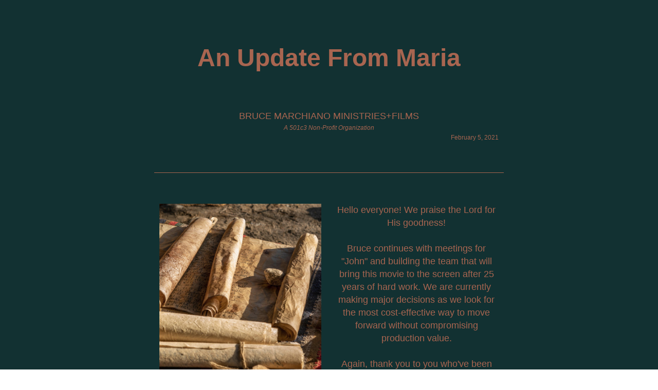

--- FILE ---
content_type: text/html;charset=utf-8
request_url: https://shoutout.wix.com/so/d5NTlfSM8?languageTag=en
body_size: 8307
content:
<!DOCTYPE html>
<html lang="en">
  <head>
    <meta charset="utf-8" />
    <title>An Update From Maria</title>
    <meta name="robots" content="noindex" />
    <meta name="viewport" content="width=device-width" />
    <meta http-equiv="X-UA-Compatible" content="IE=edge" />
        <!--facebook meta-tags block-->
<meta property="og:type" content="article" />
<meta property="og:url" content="https://shoutout.wix.com/so/d5NTlfSM8?languageTag=en" />
<meta ng-non-bindable property="og:title" content="An Update From Maria" />
<meta ng-non-bindable property="og:description" content="BRUCE MARCHIANO MINISTRIES+FILMS A 501c3 Non-Profit Organization February 5, 2021" />
<meta property="og:image" content="https://static.wixstatic.com/media/23c4c4_c509283640d14ea0ab49a77136a22107~mv2.jpg/v1/fit/w_700,h_2000,al_c,q_85/image.jpg" />
<meta property="og:image:url" content="https://static.wixstatic.com/media/23c4c4_c509283640d14ea0ab49a77136a22107~mv2.jpg/v1/fit/w_700,h_2000,al_c,q_85/image.jpg" />
<!--end of facebook meta-tags block-->
<!--twitter meta-tags block-->
<meta name="twitter:card" value="summary_large_image" />
<meta name="twitter:url" content="https://shoutout.wix.com/so/d5NTlfSM8?languageTag=en" />
<meta ng-non-bindable name="twitter:title" content="An Update From Maria" />
<meta ng-non-bindable name="twitter:description" content="BRUCE MARCHIANO MINISTRIES+FILMS A 501c3 Non-Profit Organization February 5, 2021" />
<meta name="twitter:image" content="https://static.wixstatic.com/media/23c4c4_c509283640d14ea0ab49a77136a22107~mv2.jpg/v1/fit/w_700,h_2000,al_c,q_85/image.jpg" />
<!--end of twitter meta-tags block-->
    <link href="https://static.parastorage.com/services/third-party/fonts/Helvetica/fontFace.css" rel="stylesheet" crossorigin="anonymous" referrerpolicy="no-referrer" />
    <link href="https://static.parastorage.com/unpkg/@wix/wix-fonts@1.11.0/madefor.min.css" rel="stylesheet" crossorigin="anonymous" referrerpolicy="no-referrer" />
    <link href="//static.parastorage.com/services/wix-emails-viewer/1.1559.0/app.min.css" rel="stylesheet" crossorigin="anonymous" referrerpolicy="no-referrer" />
    <script>
      var __CONFIG__ = {
        experiments: {"specs.so.public.makeVideoPlayerAccessible":"true","specs.so.lp.SSM":"true","specs.so.public.FixButtonTabSelection":"true","specs.so.lp.SoNewAdContent":"false","specs.so.lp.UseTrackedUrlsInFooter":"true","specs.so.lp.SoNewLogo":"true"},
        userId: '23c4c4c6-805a-4c15-a4a4-8cb0f2f62428',
        clientId: '',
        messageId: 'a6ba35ab-6434-4a90-bad7-66afcfc98fd5',
        metaSiteId: '59ab6144-dc21-4752-b8bd-7581015728c4',
        userPackage: {"features":{"RemoveWixBranding":true},"isTopTierPackage":false,"billingCycle":{"unit":"YEAR","count":1}},
        siteUrl: 'https://www.marchianoministries.com/',
        verticalConfigShowAscendAd: true,
        locale: 'en',
        environment: '' || 'production',
        customFonts: null,
      };
    </script>
    <script src="https://static.parastorage.com/unpkg/@sentry/browser@5.30.0/build/bundle.min.js" crossorigin="anonymous" referrerpolicy="no-referrer"></script>
    <script src="//static.parastorage.com/services/wix-emails-viewer/1.1559.0/app-sentry.bundle.min.js" crossorigin="anonymous" referrerpolicy="no-referrer"></script>
    <script src="https://static.parastorage.com/unpkg/react@16.14.0/umd/react.production.min.js" crossorigin="anonymous" referrerpolicy="no-referrer"></script>
    <script src="https://static.parastorage.com/unpkg/react-dom@16.14.0/umd/react-dom.production.min.js" crossorigin="anonymous" referrerpolicy="no-referrer"></script>
    <script src="https://static.parastorage.com/unpkg/lodash@4.17.4/lodash.min.js" crossorigin="anonymous" referrerpolicy="no-referrer"></script>
    <script src="https://static.parastorage.com/unpkg/@wix/video-gallery-sdk@1.0.536/dist/statics/video-gallery-sdk.bundle.min.js" crossorigin="anonymous" referrerpolicy="no-referrer"></script>
    <script src="https://static.parastorage.com/unpkg/@wix/wixmg-player@2.0.233/dist/statics/wixmg-player.bundle.min.js" crossorigin="anonymous" referrerpolicy="no-referrer"></script>
  </head>
  <body>
    <div id="root"></div>
    <script>
      var __CAMPAIGN__ = {"messageId":"a6ba35ab-6434-4a90-bad7-66afcfc98fd5","instanceId":"c4831724-c60b-40c6-a683-7e16bb1dee77","data":{"subject":"An Update From Maria","preheader":"","image":"https:\/\/static.wixstatic.com\/media\/23c4c4_c509283640d14ea0ab49a77136a22107%7Emv2.jpg","composerData":"{\"skin\":{\"name\":\"template\"},\"background\":{\"type\":\"hybrid\",\"data\":{\"color\":{\"value\":\"#123132\"},\"image\":{\"url\":\"none\"}},\"body\":{\"backgroundColor\":\"rgba(249,242,234,0)\",\"borderColor\":\"#FFFFFF\",\"borderStyle\":\"solid\",\"borderWidth\":\"0px\"}},\"templateId\":\"330f5d94-59dd-418a-8873-b13d79167724\",\"styles\":{\"css\":{\"so-global-p1\":{\"color\":\"#78533f\",\"fontFamily\":\"helvetica,sans-serif\",\"lineHeight\":\"1.4\",\"fontSize\":\"18px\",\"fontWeight\":\"\"},\"so-global-error\":{\"color\":\"#d6453d\",\"fontFamily\":\"\",\"lineHeight\":\"\",\"fontSize\":\"\",\"fontWeight\":\"\"},\"so-global-region\":{\"paddingRight\":\"10px\",\"borderWidth\":\"0px\",\"paddingTop\":\"30px\",\"paddingBottom\":\"30px\",\"paddingLeft\":\"10px\",\"borderColor\":\"transparent\"},\"so-global-region-text\":{},\"so-global-footer-text\":{\"color\":\"#78533f\",\"fontFamily\":\"helvetica,sans-serif\",\"lineHeight\":\"1.4\",\"fontSize\":\"13px\",\"fontWeight\":\"\"},\"so-global-image-mix\":{\"boxShadow\":\"\",\"borderWidth\":\"0px\",\"borderRadius\":0,\"borderStyle\":\"\",\"borderColor\":\"#f4dcdf\"},\"so-global-h1\":{\"color\":\"#78533f\",\"fontFamily\":\"helvetica,sans-serif\",\"lineHeight\":\"1.5\",\"fontSize\":\"32px\",\"fontWeight\":\"bold\"},\"so-global-text\":{\"textAlign\":\"center\"},\"so-global-region-mix-left\":{\"paddingRight\":\"15px\"},\"so-global-title\":{\"textTransform\":\"none\",\"fontStyle\":\"\",\"color\":\"#78533f\",\"textAlign\":\"center\",\"fontFamily\":\"\\\"fjalla one\\\",sans-serif\",\"letterSpacing\":\"0\",\"lineHeight\":\"1.3\",\"fontSize\":\"70px\"},\"so-global-background-image\":{\"opacity\":1,\"backgroundSize\":\"cover\",\"backgroundPosition\":\"center top\"},\"so-global-text-mix\":{\"textAlign\":\"center\"},\"so-global-divider2\":{\"fill\":\"#78533f\"},\"so-global-region-title\":{\"paddingTop\":\"10px\",\"paddingLeft\":\"0px\",\"paddingRight\":\"0px\",\"paddingBottom\":\"40px\"},\"so-global-region-mix-separator\":{\"marginBottom\":\"30px\"},\"so-global-divider\":{\"fill\":\"#78533f\"},\"so-global-body\":{\"backgroundColor\":\"rgba(249,242,234,0)\",\"marginTop\":\"0px\",\"marginLeft\":\"0px\",\"boxShadow\":\"\",\"paddingRight\":\"10px\",\"borderWidth\":\"0px\",\"borderRadius\":0,\"paddingTop\":\"30px\",\"marginBottom\":\"0px\",\"borderStyle\":\"solid\",\"paddingBottom\":\"0px\",\"marginRight\":\"0px\",\"opacity\":1,\"paddingLeft\":\"10px\",\"borderColor\":\"#FFFFFF\"},\"so-global-footer-icon\":{\"fill\":\"#000000\"},\"so-global-region-footer\":{},\"so-global-region-image\":{\"paddingTop\":\"13px\",\"paddingBottom\":\"30px\",\"paddingLeft\":\"10px\",\"paddingRight\":\"10px\"},\"so-global-text a\":{\"color\":\"#109FFF\",\"textDecoration\":\"none\"},\"so-global-h3\":{\"color\":\"#78533f\",\"fontFamily\":\"helvetica,sans-serif\",\"lineHeight\":\"1.5\",\"fontSize\":\"14px\",\"fontWeight\":\"\"},\"so-global-a1\":{\"color\":\"#1b18c8\",\"fontFamily\":\"\",\"lineHeight\":\"\",\"fontSize\":\"\",\"fontWeight\":\"\"},\"so-global-region-logo-strip\":{},\"so-global-region-logo-content\":{\"paddingTop\":\"30px\",\"paddingLeft\":\"50px\",\"paddingRight\":\"50px\",\"paddingBottom\":\"30px\"},\"so-global-b2\":{\"backgroundColor\":\"rgba(120,83,63,1)\",\"borderWidth\":\"1px\",\"borderRadius\":0,\"color\":\"#f8f4f2\",\"fontFamily\":\"\",\"borderStyle\":\"solid\",\"fontSize\":\"14px\",\"fontWeight\":\"\",\"borderColor\":\"#78533f\"},\"so-global-b1\":{\"backgroundColor\":\"rgba(248,244,242,1)\",\"paddingRight\":\"25px\",\"borderWidth\":\"1px\",\"borderRadius\":0,\"color\":\"#78533f\",\"paddingTop\":\"12px\",\"fontFamily\":\"helvetica,sans-serif\",\"minWidth\":\"110px\",\"borderStyle\":\"solid\",\"paddingBottom\":\"12px\",\"fontSize\":\"15px\",\"fontWeight\":\"\",\"maxWidth\":\"203px\",\"paddingLeft\":\"25px\",\"borderColor\":\"#78533f\"},\"so-global-region-button\":{},\"so-global-region-mix\":{},\"so-global-region-logo\":{},\"so-global-image\":{\"boxShadow\":\"\",\"borderWidth\":0,\"borderRadius\":0,\"borderStyle\":\"\",\"borderColor\":\"\"},\"so-global-p2\":{\"color\":\"#78533f\",\"fontFamily\":\"helvetica,sans-serif\",\"lineHeight\":\"1.4\",\"fontSize\":\"14px\",\"fontWeight\":\"\"},\"so-global-region-music\":{},\"so-global-region-divider--decorator\":{\"paddingTop\":\"10px\",\"paddingLeft\":\"0px\",\"paddingRight\":\"0px\",\"paddingBottom\":\"10px\"},\"so-global-footer-separator\":{\"borderColor\":\"#78533f\"},\"so-global-region-divider--normal\":{\"paddingTop\":\"10px\",\"paddingLeft\":\"0px\",\"paddingRight\":\"0px\",\"paddingBottom\":\"1-px\"},\"so-global-region-mix-right\":{\"paddingLeft\":\"15px\"},\"so-global-background-color\":{\"backgroundColor\":\"rgba(244,220,223,1)\"},\"so-global-h2\":{\"fontStyle\":\"italic\",\"color\":\"#78533f\",\"fontFamily\":\"helvetica,sans-serif\",\"lineHeight\":\"1.5\",\"fontSize\":\"26px\",\"fontWeight\":\"\"},\"so-global-rsvp-response\":{\"backgroundColor\":\"rgba(255, 255, 255, 0)\",\"paddingRight\":\"10px\",\"paddingTop\":\"20px\",\"paddingBottom\":\"20px\",\"paddingLeft\":\"10px\"},\"so-global-html-background-image\":{\"backgroundRepeat\":\"repeat\"},\"so-global-b1-mix\":{\"backgroundColor\":\"rgba(248,244,242,1)\",\"paddingRight\":\"25px\",\"borderWidth\":\"1px\",\"borderRadius\":0,\"color\":\"#78533f\",\"paddingTop\":\"12px\",\"fontFamily\":\"\",\"minWidth\":\"110px\",\"borderStyle\":\"solid\",\"paddingBottom\":\"12px\",\"fontSize\":\"15px\",\"fontWeight\":\"\",\"maxWidth\":\"203px\",\"paddingLeft\":\"25px\",\"borderColor\":\"#78533f\"},\"so-global-text-mix a\":{\"color\":\"#109FFF\",\"textDecoration\":\"none\"}},\"settings\":{\"image\":{\"url\":\"\/\/static.wixstatic.com\/media\/eceb8e_a0aec18618534789b63da24c8a7ca0fb~mv2.jpg\"},\"defaultMusicPlayerTheme\":\"light\",\"defaultDecoratorName\":\"divider1\",\"defaultDividerName\":\"divider1\",\"colors\":[\"#f8f4f2\",\"#000000\",\"#78533f\",\"#f4dcdf\",\"#f4e0e2\"],\"logo\":{\"backgroundColor\":\"#f4e0e2\",\"image\":{\"url\":\"a306cb_cfd657b56a7f472b8cff1b0e2c0373a3~mv2.png\"},\"imageSize\":\"medium\",\"textAlign\":\"center\",\"backgroundSize\":\"strip\",\"opacity\":100},\"backgrounds\":[],\"defaultBackground\":\"\/\/static.wixstatic.com\/media\/eceb8e_3f50b75d928d4bc88232235bdccea50d~mv2_d_1920_2000_s_2.png\",\"defaultBoxShadow\":\"\"}},\"regions\":[{\"type\":\"text\",\"regionId\":\"0e0e5801-2301-4fe7-86de-91650c05914d\",\"data\":{\"html\":\"\<p style=\\\"font-size:48px\\\"\>\<span style=\\\"font-size:48px\\\"\>\<span style=\\\"color:#a86550\\\"\>\<span style=\\\"font-weight:bold\\\"\>\<span style=\\\"font-family:&#39;helvetica&#39; , sans-serif\\\"\>An Update From Maria\<\/span\>\<\/span\>\<\/span\>\<\/span\>\<\/p\>\",\"fonts\":[],\"systemFontsOnly\":false},\"fixed\":true,\"trackedLinkToRegion\":\"https:\/\/marchianoministries.com\/so\/d5NTlfSM8\/c?w=UMOgBXLBcxB92qgzhVrAm2AvN9FLAHPMxBsmDcrHiac.eyJ1IjoiaHR0cHM6Ly9tYXJjaGlhbm9taW5pc3RyaWVzLmNvbS9zby9kNU5UbGZTTTg_bGFuZ3VhZ2VUYWc9ZW4iLCJyIjoiMGUwZTU4MDEtMjMwMS00ZmU3LTg2ZGUtOTE2NTBjMDU5MTRkIiwibSI6ImxwIn0\"},{\"type\":\"text\",\"regionId\":\"409aa74e-6d4d-40f2-e178-27617d6d49c4\",\"data\":{\"html\":\"\<p\>\<span style=\\\"color:#a86550\\\"\>BRUCE MARCHIANO MINISTRIES&#43;FILMS\<\/span\>\<\/p\>\<p style=\\\"font-size:14px\\\"\>\<span style=\\\"font-size:12px\\\"\>\<span style=\\\"color:#a86550\\\"\>\<span style=\\\"font-style:italic\\\"\>A 501c3 Non-Profit Organization\<\/span\>\<\/span\>\<\/span\>\<\/p\>\<p style=\\\"font-size:14px;text-align:right\\\"\>\<span style=\\\"font-size:12px\\\"\>\<span style=\\\"color:#a86550\\\"\>February 5, 2021\<\/span\>\<\/span\>\<\/p\>\",\"systemFontsOnly\":true},\"fixed\":false,\"trackedLinkToRegion\":\"https:\/\/marchianoministries.com\/so\/d5NTlfSM8\/c?w=gLMdTGUfAvmFgWsOgzKn1kcCRhMlLFsnzG0iFJBhw68.eyJ1IjoiaHR0cHM6Ly9tYXJjaGlhbm9taW5pc3RyaWVzLmNvbS9zby9kNU5UbGZTTTg_bGFuZ3VhZ2VUYWc9ZW4iLCJyIjoiNDA5YWE3NGUtNmQ0ZC00MGYyLWUxNzgtMjc2MTdkNmQ0OWM0IiwibSI6ImxwIn0\"},{\"type\":\"divider\",\"regionId\":\"8c5013c7-a9cd-445b-c28c-daf90f798db4\",\"data\":{\"role\":\"decorator\",\"styles\":{\"fill\":\"#A86550\"}},\"fixed\":false,\"trackedLinkToRegion\":\"https:\/\/marchianoministries.com\/so\/d5NTlfSM8\/c?w=IO9NpyuetOKAXwDDCUVJniAgUaEAlwV3gNUfWHqCqHc.eyJ1IjoiaHR0cHM6Ly9tYXJjaGlhbm9taW5pc3RyaWVzLmNvbS9zby9kNU5UbGZTTTg_bGFuZ3VhZ2VUYWc9ZW4iLCJyIjoiOGM1MDEzYzctYTljZC00NDViLWMyOGMtZGFmOTBmNzk4ZGI0IiwibSI6ImxwIn0\"},{\"type\":\"mix\",\"regionId\":\"736d6a19-d7bc-447c-9ee1-e46174073ea8\",\"data\":{\"layout\":{\"rows\":[{\"columns\":[{\"width\":0,\"regionIds\":[\"a097ff03-b773-40ab-e123-e4ea31da8908\"]},{\"width\":0,\"regionIds\":[\"8aa2de18-4e94-4f4e-8d0f-7b48d9180edd\"]}]}]},\"regions\":[{\"type\":\"image\",\"regionId\":\"a097ff03-b773-40ab-e123-e4ea31da8908\",\"data\":{\"url\":\"https:\/\/\/\/static.wixstatic.com\/media\/23c4c4_c509283640d14ea0ab49a77136a22107~mv2.jpg\",\"relativeUri\":\"23c4c4_c509283640d14ea0ab49a77136a22107~mv2.jpg\",\"imageLink\":\"\",\"role\":\"\",\"thumbnailUrl\":\"\",\"width\":1328,\"height\":1771}},{\"type\":\"text\",\"regionId\":\"8aa2de18-4e94-4f4e-8d0f-7b48d9180edd\",\"data\":{\"html\":\"\<p\>\<span style=\\\"background-color:rgba( 249 , 242 , 234 , 0 );color:rgb( 168 , 101 , 80 )\\\"\>Hello everyone! We praise the Lord for His goodness! \<\/span\>\<\/p\>\<p\> \<\/p\>\<p\>\<span style=\\\"background-color:rgba( 249 , 242 , 234 , 0 );color:rgb( 168 , 101 , 80 )\\\"\>Bruce continues with meetings for &#34;John&#34; and building the team that will bring this movie to the screen after 25 years of hard work. We are currently making major decisions as we look for the most cost-effective way to move forward without compromising production value. \<\/span\>\<\/p\>\<p\> \<\/p\>\<p\>\<span style=\\\"background-color:rgba( 249 , 242 , 234 , 0 );color:rgb( 168 , 101 , 80 )\\\"\>Again, thank you to you who&#39;ve been praying and giving throughout this long journey. Every day during our morning prayer time we thank God for you and your support.\<\/span\>\<\/p\>\",\"systemFontsOnly\":true}}],\"noWrap\":false},\"fixed\":false,\"trackedLinkToRegion\":\"https:\/\/marchianoministries.com\/so\/d5NTlfSM8\/c?w=OlgecQ0KTE6bIlsY7IEwRtx6Lked_JHb_mSS8i8VF0o.eyJ1IjoiaHR0cHM6Ly9tYXJjaGlhbm9taW5pc3RyaWVzLmNvbS9zby9kNU5UbGZTTTg_bGFuZ3VhZ2VUYWc9ZW4iLCJyIjoiNzM2ZDZhMTktZDdiYy00NDdjLTllZTEtZTQ2MTc0MDczZWE4IiwibSI6ImxwIn0\"},{\"type\":\"divider\",\"regionId\":\"9e0ad81c-e64c-401b-37c7-aba70a7ed91c\",\"data\":{\"role\":\"decorator\",\"styles\":{\"fill\":\"#A86550\"}},\"fixed\":false,\"trackedLinkToRegion\":\"https:\/\/marchianoministries.com\/so\/d5NTlfSM8\/c?w=xkLiYKCcX_5IEnREAPX0kc7oSck9bEMLHngIXQkU2T8.eyJ1IjoiaHR0cHM6Ly9tYXJjaGlhbm9taW5pc3RyaWVzLmNvbS9zby9kNU5UbGZTTTg_bGFuZ3VhZ2VUYWc9ZW4iLCJyIjoiOWUwYWQ4MWMtZTY0Yy00MDFiLTM3YzctYWJhNzBhN2VkOTFjIiwibSI6ImxwIn0\"},{\"type\":\"mix\",\"regionId\":\"8324820a-77c0-449c-ab15-b7ab4da2489e\",\"data\":{\"layout\":{\"rows\":[{\"columns\":[{\"width\":0,\"regionIds\":[\"2dc645ae-841c-4fc4-3739-d4361b644605\"]},{\"width\":0,\"regionIds\":[\"65d86091-d5f8-4634-6283-3acc93772c00\"]}]}]},\"regions\":[{\"type\":\"image\",\"regionId\":\"2dc645ae-841c-4fc4-3739-d4361b644605\",\"data\":{\"url\":\"https:\/\/static.wixstatic.com\/media\/23c4c4_52335610d16a4cac8722817a620f1580~mv2.jpg\",\"relativeUri\":\"23c4c4_52335610d16a4cac8722817a620f1580~mv2.jpg\",\"imageLink\":\"\",\"role\":\"\",\"thumbnailUrl\":\"\",\"width\":2441,\"height\":1687}},{\"type\":\"text\",\"regionId\":\"65d86091-d5f8-4634-6283-3acc93772c00\",\"data\":{\"html\":\"\<p\>\<span style=\\\"background-color:rgba( 249 , 242 , 234 , 0 );color:rgb( 168 , 101 , 80 )\\\"\>For you who gave to &#34;Alison&#39;s Choice,&#34; both Bruce and I are excited to tell you he made a mistake about the number of views in his last letter.\<\/span\>\<\/p\>\<p\> \<\/p\>\<p\>\<span style=\\\"color:rgb( 168 , 101 , 80 );background-color:rgba( 249 , 242 , 234 , 0 )\\\"\>He said the combined English and Spanish views were 5 million. It&#39;s actually over 7 million! \<\/span\>\<span style=\\\"background-color:rgba( 249 , 242 , 234 , 0 );color:rgb( 168 , 101 , 80 )\\\"\>Here is a quote from a recent viewer on RedeemTV: \<\/span\>\<\/p\>\",\"systemFontsOnly\":true}}],\"noWrap\":false},\"fixed\":false,\"trackedLinkToRegion\":\"https:\/\/marchianoministries.com\/so\/d5NTlfSM8\/c?w=F2JavSBvKvZMd3fmX4ecdkl-EgYvOJFsB8NmeofTidw.eyJ1IjoiaHR0cHM6Ly9tYXJjaGlhbm9taW5pc3RyaWVzLmNvbS9zby9kNU5UbGZTTTg_bGFuZ3VhZ2VUYWc9ZW4iLCJyIjoiODMyNDgyMGEtNzdjMC00NDljLWFiMTUtYjdhYjRkYTI0ODllIiwibSI6ImxwIn0\"},{\"type\":\"text\",\"regionId\":\"6e40b6d9-5d9a-4cc1-efca-49aad826ee0b\",\"data\":{\"html\":\"\<p\>\<span style=\\\"background-color:rgba( 249 , 242 , 234 , 0 );color:rgb( 168 , 101 , 80 )\\\"\>&#34;Thank you! Brought tears to my eyes as I felt God&#39;s heart go out for the girls in these situations. God&#39;s love reigns!&#34; \<\/span\>\<\/p\>\<p\> \<\/p\>\<p\>\<span style=\\\"color:rgb( 168 , 101 , 80 );background-color:rgba( 249 , 242 , 234 , 0 )\\\"\>And the movie is now being dubbed into Swedish for broadcast in the \<\/span\>\<span style=\\\"color:rgb( 168 , 101 , 80 );background-color:rgba( 249 , 242 , 234 , 0 )\\\"\>Scandinavian\<\/span\>\<span style=\\\"color:rgb( 168 , 101 , 80 );background-color:rgba( 249 , 242 , 234 , 0 )\\\"\> countries. We praise the Lord all the way for these reports as we spend literally zero on marketing to make any of it happen. God is good!\<\/span\>\<\/p\>\",\"systemFontsOnly\":true},\"fixed\":false,\"trackedLinkToRegion\":\"https:\/\/marchianoministries.com\/so\/d5NTlfSM8\/c?w=Y4vRwFL9HJqFqEOycSM4HhDga6h9mih5-RlpPL5Di7U.eyJ1IjoiaHR0cHM6Ly9tYXJjaGlhbm9taW5pc3RyaWVzLmNvbS9zby9kNU5UbGZTTTg_bGFuZ3VhZ2VUYWc9ZW4iLCJyIjoiNmU0MGI2ZDktNWQ5YS00Y2MxLWVmY2EtNDlhYWQ4MjZlZTBiIiwibSI6ImxwIn0\"},{\"type\":\"divider\",\"regionId\":\"21a65099-fd30-44eb-b499-097570d9cdc1\",\"data\":{\"role\":\"decorator\",\"styles\":{\"fill\":\"#A86550\"}},\"fixed\":false,\"trackedLinkToRegion\":\"https:\/\/marchianoministries.com\/so\/d5NTlfSM8\/c?w=9PpbRW_vx6iNZy80K_lU45pqzpwbby6MR2XrIjFKxiY.eyJ1IjoiaHR0cHM6Ly9tYXJjaGlhbm9taW5pc3RyaWVzLmNvbS9zby9kNU5UbGZTTTg_bGFuZ3VhZ2VUYWc9ZW4iLCJyIjoiMjFhNjUwOTktZmQzMC00NGViLWI0OTktMDk3NTcwZDljZGMxIiwibSI6ImxwIn0\"},{\"type\":\"text\",\"regionId\":\"7991b8c2-0188-4fff-ef6c-2cffaf294c00\",\"data\":{\"html\":\"\<p\>\<span style=\\\"background-color:rgba( 249 , 242 , 234 , 0 );color:rgb( 168 , 101 , 80 )\\\"\>May I again ask for your prayers over &#34;The Gospel According to John.&#34; I never understood what all it took to make a movie like this until Bruce and I married and I saw the hours and constant roadblocks every single day. Thank you for your support and please continue to pray.\<\/span\>\<\/p\>\",\"systemFontsOnly\":true},\"fixed\":false,\"trackedLinkToRegion\":\"https:\/\/marchianoministries.com\/so\/d5NTlfSM8\/c?w=2NrvycuTWJxxdfppk3Nwx28X-M20RHCFUThkGiKRZRE.eyJ1IjoiaHR0cHM6Ly9tYXJjaGlhbm9taW5pc3RyaWVzLmNvbS9zby9kNU5UbGZTTTg_bGFuZ3VhZ2VUYWc9ZW4iLCJyIjoiNzk5MWI4YzItMDE4OC00ZmZmLWVmNmMtMmNmZmFmMjk0YzAwIiwibSI6ImxwIn0\"},{\"type\":\"video\",\"regionId\":\"0a0a19fb-c633-4d7e-c190-7354f99c2e8e\",\"data\":{\"url\":\"\",\"videoType\":\"uploaded\",\"uploadedVideo\":{\"fileUrl\":\"video\/23c4c4_c9b189b726ed4a6fbfc43976e53fef4b\/file\",\"filename\":\"TGIA Teaser v08_1080\",\"relativeUri\":\"file\"}},\"fixed\":false,\"trackedLinkToRegion\":\"https:\/\/marchianoministries.com\/so\/d5NTlfSM8\/c?w=rxENAErbs12zZFDzgET7LVly8eEZOjLcDqdaHZqqqOU.eyJ1IjoiaHR0cHM6Ly9tYXJjaGlhbm9taW5pc3RyaWVzLmNvbS9zby9kNU5UbGZTTTg_bGFuZ3VhZ2VUYWc9ZW4iLCJyIjoiMGEwYTE5ZmItYzYzMy00ZDdlLWMxOTAtNzM1NGY5OWMyZThlIiwibSI6ImxwIn0\"},{\"type\":\"divider\",\"regionId\":\"33ee5eb7-0253-42cb-7182-cda65ddb4aec\",\"data\":{\"role\":\"decorator\",\"styles\":{\"fill\":\"#A86550\"}},\"fixed\":false,\"trackedLinkToRegion\":\"https:\/\/marchianoministries.com\/so\/d5NTlfSM8\/c?w=QNa9hmVRz7Zf9kDdnEtDjLcSD6BrBZKYsEk-le4qOIk.eyJ1IjoiaHR0cHM6Ly9tYXJjaGlhbm9taW5pc3RyaWVzLmNvbS9zby9kNU5UbGZTTTg_bGFuZ3VhZ2VUYWc9ZW4iLCJyIjoiMzNlZTVlYjctMDI1My00MmNiLTcxODItY2RhNjVkZGI0YWVjIiwibSI6ImxwIn0\"},{\"type\":\"mix\",\"regionId\":\"022ac1c5-5ac5-42b2-1aa5-ae1741030f6e\",\"data\":{\"layout\":{\"rows\":[{\"columns\":[{\"width\":0,\"regionIds\":[\"9a140915-071a-495d-9050-f348ca7243b8\"]},{\"width\":0,\"regionIds\":[\"7cbd8a2d-dbe0-4387-4222-2912eae8a0be\"]}]}]},\"regions\":[{\"type\":\"image\",\"regionId\":\"9a140915-071a-495d-9050-f348ca7243b8\",\"data\":{\"url\":\"https:\/\/static.wixstatic.com\/media\/23c4c4_d1c67716f059443598a0f22933b96838~mv2.jpg\",\"relativeUri\":\"23c4c4_d1c67716f059443598a0f22933b96838~mv2.jpg\",\"imageLink\":\"\",\"role\":\"\",\"thumbnailUrl\":\"\",\"width\":4032,\"height\":3024}},{\"type\":\"text\",\"regionId\":\"7cbd8a2d-dbe0-4387-4222-2912eae8a0be\",\"data\":{\"html\":\"\<p\>\<span style=\\\"background-color:rgba( 249 , 242 , 234 , 0 );color:rgb( 168 , 101 , 80 )\\\"\>By the way, today is Bruce&#39;s 65th birthday! Believe it or not he wants to celebrate by going out to scout a local filming location that may mean savings for John haha! \<\/span\>\<\/p\>\<p\> \<\/p\>\<p\>\<span style=\\\"background-color:rgba( 249 , 242 , 234 , 0 );color:rgb( 168 , 101 , 80 )\\\"\>Thank you to so many who have already sent him cards and birthday greetings. We thank you very much. \<\/span\>\<\/p\>\<p\> \<\/p\>\",\"systemFontsOnly\":true}}],\"noWrap\":false},\"fixed\":false,\"trackedLinkToRegion\":\"https:\/\/marchianoministries.com\/so\/d5NTlfSM8\/c?w=wKV8I-If4WN2hkbomXsRXh-bi8BTezniv3VGholstIc.eyJ1IjoiaHR0cHM6Ly9tYXJjaGlhbm9taW5pc3RyaWVzLmNvbS9zby9kNU5UbGZTTTg_bGFuZ3VhZ2VUYWc9ZW4iLCJyIjoiMDIyYWMxYzUtNWFjNS00MmIyLTFhYTUtYWUxNzQxMDMwZjZlIiwibSI6ImxwIn0\"},{\"type\":\"text\",\"regionId\":\"48957fef-bee6-40c5-ae79-afb90851c505\",\"data\":{\"html\":\"\<p\>\<span style=\\\"background-color:rgba( 249 , 242 , 234 , 0 );color:rgb( 168 , 101 , 80 )\\\"\>I will write another update soon. Until then may the Lord bless you and keep you!\<\/span\>\<\/p\>\<p\> \<\/p\>\<p\>\<span style=\\\"color:#a86550\\\"\>Psalm 90:12 &#34;Teach us to number our days, that we may gain a heart of wisdom.&#34;\<\/span\>\<\/p\>\<p\> \<\/p\>\<p\>\<span style=\\\"background-color:rgba( 249 , 242 , 234 , 0 );color:rgb( 168 , 101 , 80 )\\\"\> God bless each one of you!\<\/span\>\<\/p\>\<p\> \<\/p\>\<p\>\<span style=\\\"background-color:rgba( 249 , 242 , 234 , 0 );color:rgb( 168 , 101 , 80 )\\\"\>Maria Marchiano\<\/span\>\<\/p\>\",\"systemFontsOnly\":true},\"fixed\":false,\"trackedLinkToRegion\":\"https:\/\/marchianoministries.com\/so\/d5NTlfSM8\/c?w=b1KRDagFX7-0cG9FpCVbo81QqHiqOS90bC_MhT8z4Wo.eyJ1IjoiaHR0cHM6Ly9tYXJjaGlhbm9taW5pc3RyaWVzLmNvbS9zby9kNU5UbGZTTTg_bGFuZ3VhZ2VUYWc9ZW4iLCJyIjoiNDg5NTdmZWYtYmVlNi00MGM1LWFlNzktYWZiOTA4NTFjNTA1IiwibSI6ImxwIn0\"},{\"type\":\"divider\",\"regionId\":\"06820a37-7fe6-436b-e0e8-81b3dff91e96\",\"data\":{\"role\":\"decorator\",\"styles\":{\"fill\":\"#A86550\"}},\"fixed\":false,\"trackedLinkToRegion\":\"https:\/\/marchianoministries.com\/so\/d5NTlfSM8\/c?w=k1rlV6vctqEJCih1lY4dznkSp5hrQ6V7JJaKIXXJj2c.eyJ1IjoiaHR0cHM6Ly9tYXJjaGlhbm9taW5pc3RyaWVzLmNvbS9zby9kNU5UbGZTTTg_bGFuZ3VhZ2VUYWc9ZW4iLCJyIjoiMDY4MjBhMzctN2ZlNi00MzZiLWUwZTgtODFiM2RmZjkxZTk2IiwibSI6ImxwIn0\"},{\"type\":\"button\",\"regionId\":\"25c78e9f-5d61-4b6b-a3e5-6e9a5317d83b\",\"data\":{\"url\":\"https:\/\/marchianoministries.com\/so\/d5NTlfSM8\/c?w=C2JA6_U_Djz57bPpu8j9jUI1JmhF_POSt8scucAS7Fs.eyJ1IjoiaHR0cHM6Ly93d3cubWFyY2hpYW5vbWluaXN0cmllcy5jb20vZG9uYXRpb24iLCJyIjoiMjVjNzhlOWYtNWQ2MS00YjZiLWEzZTUtNmU5YTUzMTdkODNiIiwibSI6ImxwIn0\",\"filename\":\"\",\"label\":\"DONATE\",\"linkType\":\"web\",\"buttonAlign\":\"center\",\"styles\":{\"main\":{\"backgroundColor\":\"#A86550\",\"borderWidth\":\"1px\",\"color\":\"#F8F4F2\",\"fontFamily\":\"arial,sans-serif\",\"borderColor\":\"#A86550\"}}},\"fixed\":false,\"trackedLinkToRegion\":\"https:\/\/marchianoministries.com\/so\/d5NTlfSM8\/c?w=HPs6mHBLX7C3-F1_6K1dUJwKftH7mGKcOTHFb56XouU.eyJ1IjoiaHR0cHM6Ly9tYXJjaGlhbm9taW5pc3RyaWVzLmNvbS9zby9kNU5UbGZTTTg_bGFuZ3VhZ2VUYWc9ZW4iLCJyIjoiMjVjNzhlOWYtNWQ2MS00YjZiLWEzZTUtNmU5YTUzMTdkODNiIiwibSI6ImxwIn0\"},{\"type\":\"footer\",\"regionId\":\"35a9609a-4607-4dd5-e948-2448559b28c3\",\"data\":{\"businessDetails\":{\"address\":{\"text\":\"Marchiano Ministries 11333 Moorpark Street, 171 North Hollywood, CA 91602\",\"active\":true,\"url\":\"https:\/\/marchianoministries.com\/so\/d5NTlfSM8\/c?w=Uq1ue9YmQcm09X7tRc4SCo3KVYS9xXDDsHP7jVmFQEc.[base64]\"},\"phone\":{\"text\":\"Your Phone Number\",\"active\":false,\"url\":\"https:\/\/marchianoministries.com\/so\/d5NTlfSM8\/c?w=tiWfVy9zr1ifdw9KmBFbjVeJy5JZJGluUcBk-ZLF-A0.eyJ1IjoidGVsOllvdXIrUGhvbmUrTnVtYmVyIiwiciI6IjM1YTk2MDlhLTQ2MDctNGRkNS1lOTQ4LTI0NDg1NTliMjhjMyIsIm0iOiJscCJ9\"}},\"socialButtons\":{\"shareViaTitle\":null,\"buttons\":[{\"name\":\"facebook\",\"active\":true,\"url\":\"https:\/\/marchianoministries.com\/so\/d5NTlfSM8\/c?w=5cXJqEkca2t95iDD714w28FFPZJPxoq8zNKDFmNU_80.[base64]\"},{\"name\":\"twitter\",\"active\":true,\"url\":\"https:\/\/marchianoministries.com\/so\/d5NTlfSM8\/c?w=q6VExNi7JuP2X-U-D_y9wWz5ZaG-179sZBi9iROAVJc.eyJ1IjoiaHR0cHM6Ly90d2l0dGVyLmNvbS9zaGFyZT91cmw9aHR0cHM6Ly9zaG91dG91dC53aXguY29tL3NvL2Q1TlRsZlNNOD9sYW5ndWFnZVRhZz1lbiIsInIiOiIzNWE5NjA5YS00NjA3LTRkZDUtZTk0OC0yNDQ4NTU5YjI4YzMiLCJtIjoibHAifQ\"},{\"name\":\"pinterest\",\"active\":false,\"url\":\"https:\/\/marchianoministries.com\/so\/d5NTlfSM8\/c?w=72fKztv6u1Vku3WP5K5-9VMuKYTaJQCJOQlAAwI_2mM.[base64]\"}],\"active\":true},\"siteTitle\":{\"text\":\"Learn more about MarchMin\",\"url\":\"https:\/\/marchianoministries.com\/so\/d5NTlfSM8\/c?w=r8-4CmGR-FyTu1T1dzJmkXH67YAsT34saajP_KdRVsU.eyJ1IjoiaHR0cHM6Ly93d3cubWFyY2hpYW5vbWluaXN0cmllcy5jb20vIiwiciI6IjM1YTk2MDlhLTQ2MDctNGRkNS1lOTQ4LTI0NDg1NTliMjhjMyIsIm0iOiJscCJ9\",\"active\":true}},\"fixed\":false,\"trackedLinkToRegion\":\"https:\/\/marchianoministries.com\/so\/d5NTlfSM8\/c?w=uUH8ZZvaISf9VZjp9J-z3Kl2T-NAoa8xSZlSFv1uZyc.eyJ1IjoiaHR0cHM6Ly9tYXJjaGlhbm9taW5pc3RyaWVzLmNvbS9zby9kNU5UbGZTTTg_bGFuZ3VhZ2VUYWc9ZW4iLCJyIjoiMzVhOTYwOWEtNDYwNy00ZGQ1LWU5NDgtMjQ0ODU1OWIyOGMzIiwibSI6ImxwIn0\"}],\"version\":\"3.0\"}","fields":{},"snapshot":"https:\/\/images-wixmp-a87e9a901094cb6400f2e0ce.wixmp.com\/images\/a6ba35ab-6434-4a90-bad7-66afcfc98fd5-3f76455f-9174-4344-a9d5-009c9079050e_snapshot.jpg","url":"https:\/\/shoutout.wix.com\/so\/d5NTlfSM8?languageTag=en","experiments":{"specs.so.lp.SSM":"true","specs.so.lp.SoNewAdContent":"false","specs.so.lp.SoNewLogo":"true","specs.so.lp.UseTrackedUrlsInFooter":"true"}},"code":"d5NTlfSM8","messageType":"EmailMarketing","status":"Archived","visibilityStatus":"Published","distributionStatus":"Distributed","tags":["#scheduled"],"dateCreated":"2021-02-05T00:44:31.000Z","dateUpdated":1612491135693834128,"datePublished":1612491138000000000};
    </script>
    <script src="//static.parastorage.com/services/wix-emails-viewer/1.1559.0/app.bundle.min.js" crossorigin="anonymous" referrerpolicy="no-referrer"></script>
  </body>
</html>


--- FILE ---
content_type: text/css
request_url: https://static.parastorage.com/unpkg/@wix/wix-emails-fonts@1.1.2/f/Pompiere.css
body_size: -547
content:
/* latin */
@font-face {
  font-family: 'Pompiere';
  font-style: normal;
  font-weight: 400;
  src: url(VEMyRoxis5Dwuyeov5Wq7DE.woff2) format('woff2');
  unicode-range: U+0000-00FF, U+0131, U+0152-0153, U+02BB-02BC, U+02C6, U+02DA, U+02DC, U+2000-206F, U+2074, U+20AC, U+2122, U+2191, U+2193, U+2212, U+2215, U+FEFF, U+FFFD;
}
